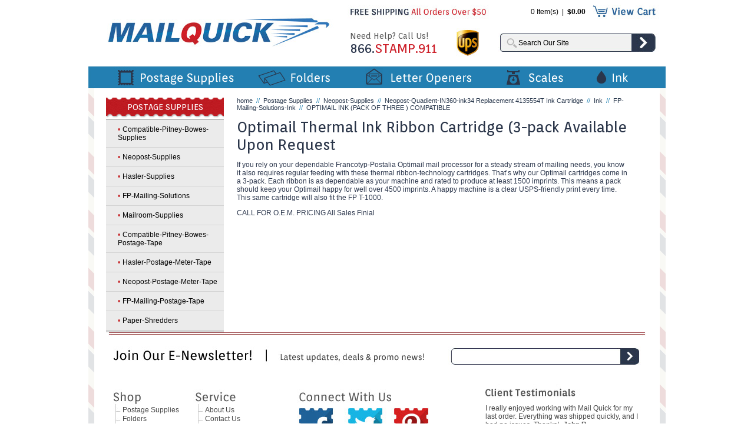

--- FILE ---
content_type: text/html
request_url: https://mailmetersupply.com/fp-mailing-optimail-ink.html
body_size: 6495
content:
<!DOCTYPE HTML PUBLIC "-//W3C//DTD HTML 4.01 Transitional//EN" "http://www.w3.org/TR/html4/loose.dtd"><html>
<!--************** EY MASTER TEMPLATE v4.0 - This template is property of EYStudios and may not be copied or redistributed**************-->
<head>
<link rel="image_src" href="https://s.turbifycdn.com/aah/yhst-1453890707418/optimail-ink-pack-of-three-63.gif" />
<meta property="og:image" content="https://s.turbifycdn.com/aah/yhst-1453890707418/optimail-ink-pack-of-three-63.gif" />
<title>Optimail Thermal Ink Ribbon Cartridge (3-pack)</title><meta name="Description" content="Save time and money on this economical 3-pack of the red ink thermal ribbon cartridges for your Optimail and T-1000 mail processors." /><meta name="Keywords" content="pitney bowes, ink, neopost ink, ez seal, posttage meter ink, postage meter labels, postalia, fp mailing solutions, hasler,letter opener,folder inserter, letter folder" /><link href="https://turbifycdn.com/ty/cdn/yhst-1453890707418/site.css?v1" rel="stylesheet" type="text/css">

<script type="text/javascript" src="https://turbifycdn.com/ty/cdn/yhst-1453890707418/jquery.js"></script>

<script type="text/javascript" src="https://turbifycdn.com/ty/cdn/yhst-1453890707418/mailmachines.js"></script>

<map name="ey-header">
<area shape="rect" coords="25,17,409,86" href="index.html" target="">
<area shape="rect" coords="857,9,966,33" href="https://order.store.turbify.net/yhst-1453890707418/cgi-bin/wg-order?yhst-1453890707418" target="">
</map>

<map name="ey-footer">
<area shape="rect" coords="348,129,404,186" href="https://www.facebook.com/MailquickSupply" target="_blank">
<area shape="rect" coords="431,129,488,186" href="https://twitter.com/MailQuick" target="_blank">
<area shape="rect" coords="509,129,566,186" href="https://pinterest.com/mailquick" target="_blank">
</map>

<!-- Google Tag Manager -->
<script>(function(w,d,s,l,i){w[l]=w[l]||[];w[l].push({'gtm.start':
new Date().getTime(),event:'gtm.js'});var f=d.getElementsByTagName(s)[0],
j=d.createElement(s),dl=l!='dataLayer'?'&l='+l:'';j.async=true;j.src=
'https://www.googletagmanager.com/gtm.js?id='+i+dl;f.parentNode.insertBefore(j,f);
})(window,document,'script','dataLayer','GTM-M8LPSNH');</script>
<!-- End Google Tag Manager -->
<script type="text/javascript" src="https://turbifycdn.com/ty/cdn/yhst-1453890707418/ey-auto-add.js"></script></head><body>
<!--************** EY DNP **************-->
<div id="PageWrapper">
<!--************** HEADER **************-->
<div id="Header"><img src="https://turbifycdn.com/ty/cdn/yhst-1453890707418/ey-header.jpg" border="0" alt="" usemap="#ey-header">

<form method="post" action="nsearch.html">
<input type="hidden" value="yhst-1453890707418" name="catalog"/>
<input type=text onfocus="if(this.value=='Search Our Site') {this.value='';}" onblur="if(this.value=='') {this.value='Search Our Site';}" value="Search Our Site" class=searchInput name=query>
<input class="searchSubmit" type="image" src="https://turbifycdn.com/ty/cdn/yhst-1453890707418/ey-search.jpg" value="Search" alt="Submit">
</form>

<div class="needHelp">
Need Help? Call Us! <div>866.<span>STAMP.911</span></div>
</div>
<img class="cartArrow" src="https://turbifycdn.com/ty/cdn/yhst-1453890707418/ey-arrow.jpg" alt=""><div id="CartContentsAA"><table border="0" align="center" cellspacing="0" cellpadding="0" width="100%" class="myCart"><tr><td align="center" valign="middle" colspan="2" id="LeftTD"><img src="https://s.turbifycdn.com/aah/yhst-1453890707418/optimail-ink-pack-of-three-65.gif" width="70" height="57" border="0" hspace="0" vspace="0" alt="Optimail Ink  (Pack of Three ) Compatible " title="Optimail Ink  (Pack of Three ) Compatible " /></td><td align="align" valign="middle" colspan="2" id="CenterTD"><div class="floatingName">Optimail Ink  (Pack of Three ) Compatible </div><table border="0" cellspacing="0" cellpadding="0" class="floatInfoTable"><tr id="FCPriceRow"><td class="fcFirstTD">Our Price: </td><td class="fcSecondTD" id="FCPriceTD">$0.00</td></tr><tr><td align="left" class="fcFirstTD">Qty: <div id="FCQtyTD"></div></td><td class="fcSecondTD"></td></tr></table></td></tr></table><table border="0" align="center" cellspacing="0" cellpadding="0" width="100%" class="totalAmt"><tr style="height: 20px;"><td align="left" valign="middle" style="padding: 2px 0 2px 8px;"></td><td align="left" valign="middle" style="padding: 2px 8px 2px 0;"></td></tr><tr valign="top"><td align="left" valign="middle" style="padding: 2px 0 2px 8px;"><a href="https://order.store.turbify.net/yhst-1453890707418/cgi-bin/wg-order?yhst-1453890707418">View Your Cart</a></td><td align="right" valign="middle" style="padding: 5px 8px 3px 0;"><a href="https://order.store.turbify.net/yhst-1453890707418/cgi-bin/wg-order?yhst-1453890707418"><img src="https://s.turbifycdn.com/aah/yhst-1453890707418/fp-mailing-solutions-1.gif" width="125" height="32" border="0" hspace="0" vspace="0" alt="Checkout" class="bottomCheckout" title="Checkout" /></a></td></tr></table></div></div>
<!--************** RIGHT COLUMN **************-->
<div id="RightColumn"><div class="eyBreadcrumbs"><a href="https://mailmachineshouston.com">home</a> &nbsp;//&nbsp; <a href="postage-supplies.html">Postage Supplies</a> &nbsp;//&nbsp; <a href="neopost-supplies.html">Neopost-Supplies</a> &nbsp;//&nbsp; <a href="neopost-in360-inink.html">Neopost-Quadient-IN360-ink34 Replacement 4135554T Ink Cartridge </a> &nbsp;//&nbsp; <a href="ink.html">Ink</a> &nbsp;//&nbsp; <a href="fp-mailing-solutions-supplies-ink.html">FP-Mailing-Solutions-Ink</a> &nbsp;//&nbsp; <span class="lastCrumb">Optimail Ink  (Pack of Three ) Compatible </span></div><h1 class=eyTitle>Optimail Thermal Ink Ribbon Cartridge (3-pack 
Available Upon Request</h1><div class="sectionCap">
<!--************** EY PARAGRAPH (pass thetext)**************-->
<p>If you rely on your dependable Francotyp-Postalia Optimail mail processor for a steady stream of mailing needs, you know it also requires regular feeding with these thermal ribbon-technology cartridges. That&rsquo;s why our Optimail cartridges come in a 3-pack. Each ribbon is as dependable as your machine and rated to produce at least 1500 imprints. This means a pack should keep your Optimail happy for well over 4500 imprints. A happy machine is a clear USPS-friendly print every time. This same cartridge will also fit the FP T-1000.</p>
CALL FOR O.E.M. PRICING All Sales Finial</div>
<!--************** CONTENTS TEMPLATE (pass IDS and THE-WIDTH) **************-->
<table border="0" align="center" cellspacing="0" cellpadding="0" width="682" style="margin: 10px auto;"></table></div>
<!--************** LEFT COLUMN **************-->

<!--************** LEFT COLUMN **************-->
<div id="LeftColumn"><div class="leftTop">Postage Supplies</div><div class="catNav"><ul><li><div><span>&bull;</span><a href="pitney-bowes-supplies.html">Compatible-Pitney-Bowes-Supplies</a></div></li><li><div><span>&bull;</span><a href="neopost-supplies.html">Neopost-Supplies</a></div></li><li><div><span>&bull;</span><a href="hasler-supplies.html">Hasler-Supplies</a></div></li><li><div><span>&bull;</span><a href="fp-mailing-solutions-supplies.html">FP-Mailing-Solutions</a></div></li><li><div><span>&bull;</span><a href="mailroom-supplies.html">Mailroom-Supplies</a></div></li><li><div><span>&bull;</span><a href="pitney-bowes-supplies-meter-tapes.html">Compatible-Pitney-Bowes-Postage-Tape</a></div></li><li><div><span>&bull;</span><a href="hasler-postage-tape.html">Hasler-Postage-Meter-Tape</a></div></li><li><div><span>&bull;</span><a href="neopost-supplies-labels.html">Neopost-Postage-Meter-Tape</a></div></li><li><div><span>&bull;</span><a href="fp-mailing-solutions-supplies-meter-tapes.html">FP-Mailing-Postage-Tape</a></div></li><li><div><span>&bull;</span><a href="paper-shredders.html">Paper-Shredders</a></div></li></ul></div></div>
<!--************** FOOTER **************-->
<div id="Footer"><img src="https://turbifycdn.com/ty/cdn/yhst-1453890707418/ey-footer.jpg" alt="" usemap="#ey-footer">

<div class="shop">
<a href="postage-supplies.html">Postage Supplies</a>
<a href="letter-folders.html">Folders</a>
<a href="letter-openers.html">Letter Openers</a>
<a href="postal-scales.html">Scales</a>
<a href="ink.html">Ink</a>
</div>

<div class="service">
<a href="info.html">About Us</a>
<a href="contactus.html">Contact Us</a>
<a href="privacypolicy.html ">Policies</a>
</div>

<div class="copyright">
&copy; <script type="text/javascript">var today=new Date();
document.write(today.getFullYear());</script> MailQuick. All Rights Reserved.
</div>




<!-- Google Tag Manager (noscript) -->
<noscript><iframe src="https://www.googletagmanager.com/ns.html?id=GTM-M8LPSNH"
height="0" width="0" style="display:none;visibility:hidden"></iframe></noscript>
<!-- End Google Tag Manager (noscript) -->
<div class="tm"><script type="text/javascript">var comment="I really enjoyed working with Mail Quick for my last order. Everything was shipped quickly, and I had no issues. Thanks! -<b>John B</b>|Thank you for answering my questions when I called today. Your customer service was just what I needed -<b>Elizabeth M.</b>";var out=comment.split("|");var randomnumber=Math.floor(Math.random()*out.length);document.write(out[randomnumber]);</script></div></div>
<!--************** EY-TOPNAV **************-->
<div class="topNav"><ul><li class="topNavLI" id="TopNavLI0"><div class="megaMenu" id="MegaMenu0"><ul class="tnUL"><li><a href="pitney-bowes-supplies.html">Compatible-Pitney-Bowes-Supplies</a></li><li><a href="fp-mailing-solutions-supplies-meter-tapes.html">FP-Mailing-Postage-Tape</a></li><li><a href="hasler-supplies.html">Hasler-Supplies</a></li><li><a href="mailroom-supplies.html">Mailroom-Supplies</a></li><li><a href="neopost-supplies.html">Neopost-Supplies</a></li></ul><ul class="tnUL"><li><a href="hasler-postage-tape.html">Hasler-Postage-Meter-Tape</a></li><li><a href="neopost-supplies-labels.html">Neopost-Postage-Meter-Tape</a></li><li><a href="fp-mailing-solutions-supplies.html">FP-Mailing-Solutions</a></li><li><a href="pitney-bowes-supplies-meter-tapes.html">Compatible-Pitney-Bowes-Postage-Tape</a></li><li><a href="paper-shredders.html">Paper-Shredders</a></li></ul><div class="clear"></div><a class="mmImg" style="margin: 0 8px 18px 18px; background: url(https://s.turbifycdn.com/aah/yhst-1453890707418/postage-supplies-33.gif) no-repeat 0 0; height: 161px; width: 256px; display: block; float: left;" href="pitney-bowes-supplies.html"></a><a class="mmImg" style="margin: 0 0 18px; background: url(https://s.turbifycdn.com/aah/yhst-1453890707418/postage-supplies-34.gif) no-repeat 0 0; height: 161px; width: 256px; display: block; float: left;" href="neopost-supplies.html"></a><div class="clear"></div></div><a href="postage-supplies.html" class="topNavA" id="TopNavA0"></a></li><li class="topNavLI" id="TopNavLI1"><div class="megaMenu" id="MegaMenu1"><ul class="tnUL"><li><a href="martin-yale-letter-folders.html">Martin-Yale-Letter-Folders</a></li></ul><ul class="tnUL"><li><a href="mbm-letter-folders.html">MBM-Letter-Folders</a></li></ul><div class="clear"></div><a class="mmImg" style="margin: 0 8px 18px 18px; background: url(https://s.turbifycdn.com/aah/yhst-1453890707418/letter-folders-33.gif) no-repeat 0 0; height: 161px; width: 256px; display: block; float: left;" href="martin-yale-letter-folders.html"></a><a class="mmImg" style="margin: 0 0 18px; background: url(https://s.turbifycdn.com/aah/yhst-1453890707418/letter-folders-34.gif) no-repeat 0 0; height: 161px; width: 256px; display: block; float: left;" href="pitney-bowes-supplies.html"></a><div class="clear"></div></div><a href="letter-folders.html" class="topNavA" id="TopNavA1"></a></li><li class="topNavLI" id="TopNavLI2"><div class="megaMenu" id="MegaMenu2"><ul class="tnUL"><li><a href="martin-yale-1624-letter-opener.html">Handheld Letter Opener</a></li><li><a href="martin-yale-1616-letter-opener.html">Desktop Letter Opener</a></li><li><a href="martin-yale-1628-letter-opener.html">Martin Yale 1628 Letter Opener</a></li></ul><ul class="tnUL"><li><a href="martin-yale-1632-letter-opener.html">Automatic letter opener</a></li><li><a href="martin-yale-1648-letter-opener.html">Heavy Duty Automatic Letter Opener</a></li><li><a href="martin-yale-62001-letter-opener.html">Martin Yale High Speed Letter Opener</a></li></ul><div class="clear"></div><a class="mmImg" style="margin: 0 8px 18px 18px; background: url(https://s.turbifycdn.com/aah/yhst-1453890707418/letter-openers-29.gif) no-repeat 0 0; height: 161px; width: 256px; display: block; float: left;" href="martin-yale-1624-letter-opener.html"></a><a class="mmImg" style="margin: 0 0 18px; background: url(https://s.turbifycdn.com/aah/yhst-1453890707418/letter-openers-30.gif) no-repeat 0 0; height: 161px; width: 256px; display: block; float: left;" href="martin-yale-1616-letter-opener.html"></a><div class="clear"></div></div><a href="letter-openers.html" class="topNavA" id="TopNavA2"></a></li><li class="topNavLI" id="TopNavLI3"><div class="megaMenu" id="MegaMenu3"><ul class="tnUL"><li><a href="35lb--postal-scale.html">"35-lb-Postal- Scale-out of stock"</a></li><li><a href="150lb--shipping-scale.html">"200- lb.Shipping Scale"</a></li></ul><ul class="tnUL"><li><a href="5000lb--shipping-scale.html">5000 lb. Floor Scale OUT OF STOCK</a></li></ul><div class="clear"></div><a class="mmImg" style="margin: 0 8px 18px 18px; background: url(https://s.turbifycdn.com/aah/yhst-1453890707418/postal-scales-29.gif) no-repeat 0 0; height: 161px; width: 256px; display: block; float: left;" href="15lb--postal-scale.html"></a><a class="mmImg" style="margin: 0 0 18px; background: url(https://s.turbifycdn.com/aah/yhst-1453890707418/postal-scales-30.gif) no-repeat 0 0; height: 161px; width: 256px; display: block; float: left;" href="35lb--postal-scale.html"></a><div class="clear"></div></div><a href="postal-scales.html" class="topNavA" id="TopNavA3"></a></li><li class="topNavLI" id="TopNavLI4"><div class="megaMenu" id="MegaMenu4"><ul class="tnUL"><li><a href="pitney-bowes-ink.html">Pitney-Bowes-Ink</a></li><li><a href="neopost-supplies-ink.html">Neopost-Ink</a></li></ul><ul class="tnUL"><li><a href="hasler-ink-cartridge.html">Hasler-Ink</a></li><li><a href="fp-mailing-solutions-supplies-ink.html">FP-Mailing-Solutions-Ink</a></li></ul><div class="clear"></div><a class="mmImg" style="margin: 0 8px 18px 18px; background: url(https://s.turbifycdn.com/aah/yhst-1453890707418/ink-36.gif) no-repeat 0 0; height: 161px; width: 256px; display: block; float: left;" href="pitney-bowes-ink.html"></a><a class="mmImg" style="margin: 0 0 18px; background: url(https://s.turbifycdn.com/aah/yhst-1453890707418/ink-37.gif) no-repeat 0 0; height: 161px; width: 256px; display: block; float: left;" href="neopost-supplies-ink.html"></a><div class="clear"></div></div><a href="ink.html" class="topNavA" id="TopNavA4"></a></li></ul></div></div><!--ECI: START: Bing UET Code-->

<script>(function(w,d,t,r,u){var f,n,i;w[u]=w[u]||[],f=function(){var o={ti:"5217079"};o.q=w[u],w[u]=new UET(o),w[u].push("pageLoad")},n=d.createElement(t),n.src=r,n.async=1,n.onload=n.onreadystatechange=function(){var s=this.readyState;s&&s!=="loaded"&&s!=="complete"||(f(),n.onload=n.onreadystatechange=null)},i=d.getElementsByTagName(t)[0],i.parentNode.insertBefore(n,i)})(window,document,"script","//bat.bing.com/bat.js","uetq");</script><noscript><img src="//bat.bing.com/action/0?ti=5217079&Ver=2" height="0" width="0" style="display:none; visibility: hidden;" /></noscript>

<!--ECI: END: Bing UET Code--><script type="text/javascript" id="yfc_loader" src="https://turbifycdn.com/store/migration/loader-min-1.0.34.js?q=yhst-1453890707418&ts=1766597809&p=1&h=order.store.turbify.net"></script></body>
<script type="text/javascript">var PAGE_ATTRS = {'storeId': 'yhst-1453890707418', 'itemId': 'fp-mailing-optimail-ink', 'isOrderable': '1', 'name': 'Optimail Ink  (Pack of Three ) CompatiblP', 'salePrice': '0.00', 'listPrice': '0.00', 'brand': 'FP-Mailing-Solutions', 'model': '', 'promoted': '', 'createTime': '1766597809', 'modifiedTime': '1766597809', 'catNamePath': 'Postage Supplies > Neopost-Supplies > Neopost-Quadient-IN360-ink34 Replacement 4135554T Ink Cartridge > Ink > FP-Mailing-Solutions-Ink', 'upc': ''};</script><!-- Google tag (gtag.js) -->  <script async src='https://www.googletagmanager.com/gtag/js?id=UA-1061827-5'></script><script> window.dataLayer = window.dataLayer || [];  function gtag(){dataLayer.push(arguments);}  gtag('js', new Date());  gtag('config', 'UA-1061827-5');</script><script> var YStore = window.YStore || {}; var GA_GLOBALS = window.GA_GLOBALS || {}; var GA_CLIENT_ID; try { YStore.GA = (function() { var isSearchPage = (typeof(window.location) === 'object' && typeof(window.location.href) === 'string' && window.location.href.indexOf('nsearch') !== -1); var isProductPage = (typeof(PAGE_ATTRS) === 'object' && PAGE_ATTRS.isOrderable === '1' && typeof(PAGE_ATTRS.name) === 'string'); function initGA() { } function setProductPageView() { PAGE_ATTRS.category = PAGE_ATTRS.catNamePath.replace(/ > /g, '/'); PAGE_ATTRS.category = PAGE_ATTRS.category.replace(/>/g, '/'); gtag('event', 'view_item', { currency: 'USD', value: parseFloat(PAGE_ATTRS.salePrice), items: [{ item_name: PAGE_ATTRS.name, item_category: PAGE_ATTRS.category, item_brand: PAGE_ATTRS.brand, price: parseFloat(PAGE_ATTRS.salePrice) }] }); } function defaultTrackAddToCart() { var all_forms = document.forms; document.addEventListener('DOMContentLoaded', event => { for (var i = 0; i < all_forms.length; i += 1) { if (typeof storeCheckoutDomain != 'undefined' && storeCheckoutDomain != 'order.store.turbify.net') { all_forms[i].addEventListener('submit', function(e) { if (typeof(GA_GLOBALS.dont_track_add_to_cart) !== 'undefined' && GA_GLOBALS.dont_track_add_to_cart === true) { return; } e = e || window.event; var target = e.target || e.srcElement; if (typeof(target) === 'object' && typeof(target.id) === 'string' && target.id.indexOf('yfc') === -1 && e.defaultPrevented === true) { return } e.preventDefault(); vwqnty = 1; if( typeof(target.vwquantity) !== 'undefined' ) { vwqnty = target.vwquantity.value; } if( vwqnty > 0 ) { gtag('event', 'add_to_cart', { value: parseFloat(PAGE_ATTRS.salePrice), currency: 'USD', items: [{ item_name: PAGE_ATTRS.name, item_category: PAGE_ATTRS.category, item_brand: PAGE_ATTRS.brand, price: parseFloat(PAGE_ATTRS.salePrice), quantity: e.target.vwquantity.value }] }); if (typeof(target) === 'object' && typeof(target.id) === 'string' && target.id.indexOf('yfc') != -1) { return; } if (typeof(target) === 'object') { target.submit(); } } }) } } }); } return { startPageTracking: function() { initGA(); if (isProductPage) { setProductPageView(); if (typeof(GA_GLOBALS.dont_track_add_to_cart) === 'undefined' || GA_GLOBALS.dont_track_add_to_cart !== true) { defaultTrackAddToCart() } } }, trackAddToCart: function(itemsList, callback) { itemsList = itemsList || []; if (itemsList.length === 0 && typeof(PAGE_ATTRS) === 'object') { if (typeof(PAGE_ATTRS.catNamePath) !== 'undefined') { PAGE_ATTRS.category = PAGE_ATTRS.catNamePath.replace(/ > /g, '/'); PAGE_ATTRS.category = PAGE_ATTRS.category.replace(/>/g, '/') } itemsList.push(PAGE_ATTRS) } if (itemsList.length === 0) { return; } var ga_cartItems = []; var orderTotal = 0; for (var i = 0; i < itemsList.length; i += 1) { var itemObj = itemsList[i]; var gaItemObj = {}; if (typeof(itemObj.id) !== 'undefined') { gaItemObj.id = itemObj.id } if (typeof(itemObj.name) !== 'undefined') { gaItemObj.name = itemObj.name } if (typeof(itemObj.category) !== 'undefined') { gaItemObj.category = itemObj.category } if (typeof(itemObj.brand) !== 'undefined') { gaItemObj.brand = itemObj.brand } if (typeof(itemObj.salePrice) !== 'undefined') { gaItemObj.price = itemObj.salePrice } if (typeof(itemObj.quantity) !== 'undefined') { gaItemObj.quantity = itemObj.quantity } ga_cartItems.push(gaItemObj); orderTotal += parseFloat(itemObj.salePrice) * itemObj.quantity; } gtag('event', 'add_to_cart', { value: orderTotal, currency: 'USD', items: ga_cartItems }); } } })(); YStore.GA.startPageTracking() } catch (e) { if (typeof(window.console) === 'object' && typeof(window.console.log) === 'function') { console.log('Error occurred while executing Google Analytics:'); console.log(e) } } </script> <script type="text/javascript">
csell_env = 'ue1';
 var storeCheckoutDomain = 'order.store.turbify.net';
</script>

<script type="text/javascript">
  function toOSTN(node){
    if(node.hasAttributes()){
      for (const attr of node.attributes) {
        node.setAttribute(attr.name,attr.value.replace(/(us-dc1-order|us-dc2-order|order)\.(store|stores)\.([a-z0-9-]+)\.(net|com)/g, storeCheckoutDomain));
      }
    }
  };
  document.addEventListener('readystatechange', event => {
  if(typeof storeCheckoutDomain != 'undefined' && storeCheckoutDomain != "order.store.turbify.net"){
    if (event.target.readyState === "interactive") {
      fromOSYN = document.getElementsByTagName('form');
        for (let i = 0; i < fromOSYN.length; i++) {
          toOSTN(fromOSYN[i]);
        }
      }
    }
  });
</script>
<script type="text/javascript">
// Begin Store Generated Code
 </script> <script type="text/javascript" src="https://s.turbifycdn.com/lq/ult/ylc_1.9.js" ></script> <script type="text/javascript" src="https://s.turbifycdn.com/ae/lib/smbiz/store/csell/beacon-a9518fc6e4.js" >
</script>
<script type="text/javascript">
// Begin Store Generated Code
 csell_page_data = {}; csell_page_rec_data = []; ts='TOK_STORE_ID';
</script>
<script type="text/javascript">
// Begin Store Generated Code
function csell_GLOBAL_INIT_TAG() { var csell_token_map = {}; csell_token_map['TOK_SPACEID'] = '2022276099'; csell_token_map['TOK_URL'] = ''; csell_token_map['TOK_STORE_ID'] = 'yhst-1453890707418'; csell_token_map['TOK_ITEM_ID_LIST'] = 'fp-mailing-optimail-ink'; csell_token_map['TOK_ORDER_HOST'] = 'order.store.turbify.net'; csell_token_map['TOK_BEACON_TYPE'] = 'prod'; csell_token_map['TOK_RAND_KEY'] = 't'; csell_token_map['TOK_IS_ORDERABLE'] = '1';  c = csell_page_data; var x = (typeof storeCheckoutDomain == 'string')?storeCheckoutDomain:'order.store.turbify.net'; var t = csell_token_map; c['s'] = t['TOK_SPACEID']; c['url'] = t['TOK_URL']; c['si'] = t[ts]; c['ii'] = t['TOK_ITEM_ID_LIST']; c['bt'] = t['TOK_BEACON_TYPE']; c['rnd'] = t['TOK_RAND_KEY']; c['io'] = t['TOK_IS_ORDERABLE']; YStore.addItemUrl = 'http%s://'+x+'/'+t[ts]+'/ymix/MetaController.html?eventName.addEvent&cartDS.shoppingcart_ROW0_m_orderItemVector_ROW0_m_itemId=%s&cartDS.shoppingcart_ROW0_m_orderItemVector_ROW0_m_quantity=1&ysco_key_cs_item=1&sectionId=ysco.cart&ysco_key_store_id='+t[ts]; } 
</script>
<script type="text/javascript">
// Begin Store Generated Code
function csell_REC_VIEW_TAG() {  var env = (typeof csell_env == 'string')?csell_env:'prod'; var p = csell_page_data; var a = '/sid='+p['si']+'/io='+p['io']+'/ii='+p['ii']+'/bt='+p['bt']+'-view'+'/en='+env; var r=Math.random(); YStore.CrossSellBeacon.renderBeaconWithRecData(p['url']+'/p/s='+p['s']+'/'+p['rnd']+'='+r+a); } 
</script>
<script type="text/javascript">
// Begin Store Generated Code
var csell_token_map = {}; csell_token_map['TOK_PAGE'] = 'p'; csell_token_map['TOK_CURR_SYM'] = '$'; csell_token_map['TOK_WS_URL'] = 'https://yhst-1453890707418.csell.store.turbify.net/cs/recommend?itemids=fp-mailing-optimail-ink&location=p'; csell_token_map['TOK_SHOW_CS_RECS'] = 'true';  var t = csell_token_map; csell_GLOBAL_INIT_TAG(); YStore.page = t['TOK_PAGE']; YStore.currencySymbol = t['TOK_CURR_SYM']; YStore.crossSellUrl = t['TOK_WS_URL']; YStore.showCSRecs = t['TOK_SHOW_CS_RECS']; </script> <script type="text/javascript" src="https://s.turbifycdn.com/ae/store/secure/recs-1.3.2.2.js" ></script> <script type="text/javascript" >
</script>
</html>
<!-- html104.prod.store.e1a.lumsb.com Thu Jan 22 00:59:47 PST 2026 -->


--- FILE ---
content_type: text/css;charset=utf-8
request_url: https://turbifycdn.com/ty/cdn/yhst-1453890707418/site.css?v1
body_size: 3234
content:
/* site css */

@import url(https://fonts.googleapis.com/css?family=Orienta);

body{margin:0; font: 12px arial; color: #000000;}
img{border: 0;}
a{text-decoration: none;}
a:hover{text-decoration: underline;}
#PageWrapper, #PageWrapperNL{margin: 0 auto; width: 980px; position: relative; background: url(https://sep.turbifycdn.com/ty/cdn/yhst-1453890707418/ey-wrapper.png) repeat-y;}
#RightColumnNL{padding: 0 10px;}
.clear{clear: both; height: 0;}
.eyBreadcrumbs{font: 11px arial; color: #2080b2; margin: 15px 0 0;}
.eyBreadcrumbs a{color: #27364b; font: 11px arial;}
.lastCrumb{color: #27364b; font: 11px arial; text-transform: uppercase;}
.eyTitle{color: #2a3549; font: 25px orienta; margin: 12px 0 9px;}
#RightColumnNL .eyBreadcrumbs{margin: 15px 0 0 20px;}


/*HEADER*/
#Header{width: 980px;}
#Header img, #Footer img{display: block; margin: 0 auto;}
.searchSubmit{position: absolute; top: 57px; right: 17px;}
.searchInput{position: absolute; top:60px; right: 59px; background: url(https://sep.turbifycdn.com/ty/cdn/yhst-1453890707418/blank.png) repeat; font: 12px arial; height: 17px; padding: 4px; border: 0; width: 187px;}
.needHelp{font: 14px Orienta; color: #5a5a5a; position: absolute; top: 53px; left: 444px;}
.needHelp div{font: 22px Orienta; color: #2c374d;}
.needHelp div span{font: 22px Orienta; color: #cd1f29;}


/*HOMEPAGE*/
.theImg:hover{background-position: center bottom !important;}
.hpLeft{float: left; width: 674px;}
.hpImg1{float: left; margin: 10px;}
.hpImg2{clear:both; float: left; margin-left: 10px;}
.hpImg3{float: right; margin-right: 10px;}
.hpImg4{float: right; margin: 10px 10px 10px 0;}
.hpImg5{float: left; clear: both; margin: 0 10px;}
.hpImg6{float: left;}
.sectionText{padding: 30px;}

/*TOP NAV*/
.topNav{background: url(https://sep.turbifycdn.com/ty/cdn/yhst-1453890707418/ey-rollovers.png) no-repeat; height: 40px; display: block; width: 980px; position: absolute; top: 110px; left: 0; z-index: 9999;}
.topNav ul{list-style: none; margin: 0; padding: 0;}
.topNav li{float: left; height: 39px; display: block; position: relative; width: 100%;}
.topNav li a.topNavA{display: block; height: 40px; width: 100%; position: absolute; top: 0; left: 0;}
#TopNavLI0{width: 271px;}
#TopNavLI1{width: 167px;}
#TopNavLI2{width: 247px;}
#TopNavLI3{width: 145px;}
#TopNavLI4{width: 150px;}
#TopNavA0:hover{background: url(https://sep.turbifycdn.com/ty/cdn/yhst-1453890707418/ey-rollovers.png) no-repeat 0 -47px; height: 47px;}
#TopNavA1:hover{background: url(https://sep.turbifycdn.com/ty/cdn/yhst-1453890707418/ey-rollovers.png) no-repeat -271px -47px; height: 47px;}
#TopNavA2:hover{background: url(https://sep.turbifycdn.com/ty/cdn/yhst-1453890707418/ey-rollovers.png) no-repeat -438px -47px; height: 47px;}
#TopNavA3:hover{background: url(https://sep.turbifycdn.com/ty/cdn/yhst-1453890707418/ey-rollovers.png) no-repeat -685px -47px; height: 47px;}
#TopNavA4:hover{background: url(https://sep.turbifycdn.com/ty/cdn/yhst-1453890707418/ey-rollovers.png) no-repeat -830px -47px; height: 47px;}
#TopNavLI0.selected2 a.topNavA{background: url(https://sep.turbifycdn.com/ty/cdn/yhst-1453890707418/ey-rollovers.png) no-repeat 0 -47px; height: 47px;}
#TopNavLI1.selected2 a.topNavA{background: url(https://sep.turbifycdn.com/ty/cdn/yhst-1453890707418/ey-rollovers.png) no-repeat -271px -47px; height: 47px;}
#TopNavLI2.selected2 a.topNavA{background: url(https://sep.turbifycdn.com/ty/cdn/yhst-1453890707418/ey-rollovers.png) no-repeat -438px -47px; height: 47px;}
#TopNavLI3.selected2 a.topNavA{background: url(https://sep.turbifycdn.com/ty/cdn/yhst-1453890707418/ey-rollovers.png) no-repeat -685px -47px; height: 47px;}
#TopNavLI4.selected2 a.topNavA{background: url(https://sep.turbifycdn.com/ty/cdn/yhst-1453890707418/ey-rollovers.png) no-repeat -830px -47px; height: 47px;}
.megaMenu{display: none; position: absolute; top: 38px;border: 2px solid #384357; background: white; width: 556px;}
#MegaMenu0{left: 10px; background: #ffffff url(https://sep.turbifycdn.com/ty/cdn/yhst-1453890707418/ey-mm-1.jpg) no-repeat 0 0;}
#MegaMenu1{left: -261px; background: #ffffff url(https://sep.turbifycdn.com/ty/cdn/yhst-1453890707418/ey-mm-2.jpg) no-repeat 0 0;}
#MegaMenu2{left: -28px; background: #ffffff url(https://sep.turbifycdn.com/ty/cdn/yhst-1453890707418/ey-mm-3.jpg) no-repeat 0 0;}
#MegaMenu3{left: -275px; background: #ffffff url(https://sep.turbifycdn.com/ty/cdn/yhst-1453890707418/ey-mm-4.jpg) no-repeat 0 0;}
#MegaMenu4{left: -420px; background: #ffffff url(https://sep.turbifycdn.com/ty/cdn/yhst-1453890707418/ey-mm-5.jpg) no-repeat 0 0;}
.topNav .tnUL{list-style: none; padding: 0; margin: 20px 0 20px 38px; float:left; padding: 0; width: 178px;}
.tnUL a{font: 14px arial; color: #555555; background: url(https://sep.turbifycdn.com/ty/cdn/yhst-1453890707418/ey-tn-arrow.png) no-repeat left center; display: block; padding: 7px 0 7px 15px;}
.tnUL a:hover{font: bold 14px arial; color: #555555; background: url(https://sep.turbifycdn.com/ty/cdn/yhst-1453890707418/ey-tn-sel-arrow.png) no-repeat left center;}
.mmImg:hover{background-position: 0 -161px !important;}


/*FOOTER*/
#Footer{position: relative; width: 980px; clear: both;}
.shop{position: absolute; top: 124px; left: 58px;}
.service{position: absolute; top: 124px; left: 198px;}
.shop a, .service a{font: 12px arial; color: #484848; display: block; padding: 1px 0 0;}
.newsSubmit{position: absolute; top: 27px; right: 45px;}
.newsInput{border: 0 none;color: #7f7f7f;font: 12px arial;height: 17px;padding: 4px;position: absolute;right: 78px;top: 29px;width: 273px;}
.copyright{position: absolute; top: 251px; left: 47px; font: 12px arial; color: #7f7f7f;}
.tm{color: #474747; left: 674px; position: absolute; top: 122px; width: 260px;}

/*LEFT NAV*/
#RightColumn{float: right; width: 681px; margin-right: 47px;}
#LeftColumn{float: left; margin:16px 0 0 30px; width: 200px;}
.leftTop{background: url(https://sep.turbifycdn.com/ty/cdn/yhst-1453890707418/ey-left-top.jpg) no-repeat; height: 30px; width:200px; display: block; text-align:center; font: 14px Orienta; color: white; text-transform: uppercase; padding-top: 8px;}
.catNav ul{list-style: none; margin: 0; padding: 0; background: #ebebeb; border-bottom: 3px solid #d3d3d3;}
.catNav ul li{border-bottom: 1px solid #d3d3d3; padding: 9px 10px 9px 20px;}
.catNav ul li a{color: #010101; font: 12px arial;}
.catNav ul li span{color: #c52225; padding-right: 4px;}


/*SECTION PAGE*/
.contentsTable{border: 1px solid #217fb2; width: 686px;}
.contentsName{font: bold 12px arial; color: #2b354e; padding: 10px 0 8px;}
.contentsName a{font: bold 12px arial; color: #2b354e;}
.contentsSalePrice{color: #bd1a1f; font: 29px orienta; float: left; margin-right: 15px;}
.firstTD{width: 128px;}
.spAtc{float: left; padding: 10px 0 15px;}
.moreInfo{float: left;margin-left: 15px; padding: 10px 0 15px;}
.lastTD{background: url(https://sep.turbifycdn.com/ty/cdn/yhst-1453890707418/ey-last-border.jpg) no-repeat left center; width: 181px;}
.extraIds{padding: 5px 10px; color: #7f7f7f; font: italic 12px arial;}
.extraIds a{color: #7f7f7f; font: italic 12px arial;}
.sectionCap{font: 12px arial; color: #2b364c; padding: 0 15px 15px 0;}


/*ITEM PAGE*/
#image{margin: 20px 20px 0 10px; width: 499px; float: left;}
#orderbox{width: 424px; float: left; margin: 20px 0 0;}
.itemLeft{float: left; margin: 30px 60px 30px 74px; width: 549px;}
.itemRight{float: left; width: 219px; margin: 37px 0 0;}
.contentsRegPrice{color: #29354d; font: 11px arial;}
.contentsSalePrice2{font: bold 12px arial; color: #2a364c;}
.salePriceColor{color: #c32025;}
.itemDesc{color: #535353; padding: 20px 10px 40px; font: 12px arial;}
.cloud-zoom-gallery img{margin: 20px 10px 30px; border-top: 2px solid #ffffff; padding-top: 10px;opacity: 0.3;-ms-filter: "progid:DXImageTransform.Microsoft.Alpha(Opacity=30)";
    filter: alpha(opacity=30);}
.cloud-zoom-gallery img.selectedImg{border-top: 2px solid #ca2029; opacity: 1.0;-ms-filter: "progid:DXImageTransform.Microsoft.Alpha(Opacity=100)";
    filter: alpha(opacity=100);}
.addthis_button_facebook_like{margin-right: 20px;}
.addthis_toolbox{margin-left: 122px; margin-top: 20px;}
#orderbox .contentsSalePrice2{font: 20px orienta;}
#orderbox .salePriceColor{font: 32px orienta;}
.qty{color: #545454; margin: 20px 0 30px;}
.qty input{border: 1px solid #bfbfbf; height: 17px; padding: 4px;}
.itemCode{color: #525252; margin: 0 0 10px;}
.option{margin: 20px 0 0;color: #545454;}
.multiAddHeading{background: url(https://sep.turbifycdn.com/ty/cdn/yhst-1453890707418/ey-accessories-bg.jpg) repeat-x; height: 26px; text-align:center; width: 484px; color: white; font: 18px/26px orienta; margin-top:25px;}
.ma #image{width: 390px;}
.ma #orderbox{width: 484px;}
.accCheckTD, .accQuantityTD{font: bold 11px/20px arial;}
.multiName{font: bold 12px arial; color: #000000;}
.multiName a{font: bold 12px arial; color: #000000;}
.multiPrice{color: #2a374a; font: bold 12px arial;}
.multiSalePrice{color: #c22127;}
.savings{color: #267eb0; font: italic 12px arial;}
.accCheckTD, .accQuantityTD, .accImageTD, .accInfoTD{padding: 12px 0;}
.less{display: none;}
.less, .more{padding: 5px 5px 5px 10px; color: #4190b9; font: 14px orienta; cursor: pointer;}
.ma .atc{margin-top: 20px;}
.ma .qty{float: left; margin: 6px 0 0 30px;}
.ma .contentsSalePrice2{float: left;}
.ma .addthis_toolbox{margin-left: 62px;}




/* This is the moving lens square underneath the mouse pointer. */
.cloud-zoom-lens {
	border: 4px solid #888;
	margin:-4px;	/* Set this to minus the border thickness. */
	background-color:#fff;	
	cursor:move;		
}

/* This is for the title text. */
.cloud-zoom-title {
	font-family:Arial, Helvetica, sans-serif;
	position:absolute !important;
	background-color:#000;
	color:#fff;
	padding:3px;
	width:100%;
	text-align:center;	
	font-weight:bold;
	font-size:10px;
	top:0px;
}

/* This is the zoom window. */
.cloud-zoom-big {
	border:4px solid #ccc;
	overflow:hidden;
}

/* This is the loading message. */
.cloud-zoom-loading {
	color:white;	
	background:#222;
	padding:3px;
	border:1px solid #000;
}


/*CONTACT PAGE*/
.contactLeft{float: left; width: 507px; margin: 0 0 0 44px;border-right: 1px solid #d9d9d9; margin-bottom: 40px;}
.contactRight{float: left; width: 340px; margin-left: 37px;}
.contactText{width: 470px;}
.contactInfo{background: url(https://sep.turbifycdn.com/ty/cdn/yhst-1453890707418/ey-contact-bg.jpg) no-repeat; margin: 15px 0 0;}
.contactEmail{padding-left: 90px; padding-top: 5px;}
.mailNames{font: 15px orienta; color: #c32227; padding-right: 20px;}
.mailto{color: #2b374d; font: 15px orienta;}
.contactEmail td{padding-top: 10px;}
.contactAddress{padding-left: 90px; color: #28374c; font: 15px orienta; margin-top: 32px;}
.main{color: #c42328; font: 29px orienta;}
.contactPhone{padding-left: 90px;color: #28374c;font: 22px orienta; margin-top: 37px; margin-bottom: 100px;}
.blue{color: #28374c;font: 30px orienta;}
.red{color: #c32227;font: 30px orienta;}
.contactRight input{margin-top: 10px; border: 1px solid #2a364c; background: #f1f1f1; font: 12px arial; color: #787878; padding: 6px 10px; height: 17px; border-radius: 5px 5px 5px 5px; width: 314px;}
.contactRight textarea{margin-top: 10px; border: 1px solid #2a364c; background: #f1f1f1; font: 12px arial; color: #787878; padding: 6px 10px; height: 198px; border-radius: 5px 5px 5px 5px; width: 314px;}
.contactSubmit{margin-top:20px;}


/*FLOATING CART*/
.cookClass{position: absolute; top: 13px; right: 136px;}
#CartContentsAA{z-index: 10000 !important; background: #ffffff;}
.ey-view-cart img {
    float: left;
}
.cookClass img {
    vertical-align: top;
}

.cookNotification {
    color: #000000;
    font: bold 12px/31px arial;
    height: 40px;
    text-align: center;
    width: 100%;
}
#HideCartContents {
    display: none;
    position: absolute;
    right: 65px;
    top: 5px;
}
#CartContents, .FCDDLoader, #CartContentsAA {
    border: 1px solid #28659e;
    color: #000000;
    font: bold 14px verdana;
    padding: 0;
    position: absolute;
    right: 25px;
    text-align: center;
    top: 38px;
    width: 260px;
}
.FCDDLoader {
    height: 100px;
    padding: 50px 0 0;
}
#CartTable td {
    background: none repeat scroll 0 0 #FFFFFF;
    vertical-align: top;
}
#LeftTD {
    padding: 10px 5px;
    width: 80px;
}
#CenterTD {
    color: #000000;
    font: bold 11px arial;
    padding: 10px 10px 10px 15px;
    text-align: left;
}
.theQty {
    color: #000000;
    font: bold 11px arial;
    padding-left: 5px;
    text-align: left;
}
#RightTD {
    color: #000000;
    font: bold 11px arial;
    padding-right: 5px;
}
.totalAmt {
    color: #000000;
    font: 11px arial;
    margin: 5px 10px 10px;
	width: 240px;
	border-top: 1px solid #cccccc;
}
#CartTable {
    background: none repeat scroll 0 0 #FFFFFF;
    margin: 0 auto 7px;
    width: 304px;
}
.floatingName {
    color: #000000;
    font: 12px arial;
}
.floatingPrice {
    color: #404040;
    font: bold 12px arial;
}
.floatingQty {
    color: #404040;
    font: bold 11px arial;
}
.floatingOptions {
    color: #404040;
    font: bold 11px arial;
}
.floatingOptions ul {
    list-style-type: none;
}
.fcFirstTD {
    color: #000000;
    font-family: arial;
    font-size: 11px;
    font-weight: normal;
}
.fcSecondTD {
    color: #000000;
    font-family: arial;
    font-size: 11px;
    font-weight: normal;
}
.noLink {
    cursor: default;
}
#CartContentsAA {
    display: none;
}

#Header .cartArrow{display: none; position: absolute; top: 31px; right: 25px;}
.totalAmt a{color: #2281b1; font: bold 11px arial;}
#FCPriceRow .fcFirstTD, .floatInfotable .fcFirstTD{color: #29354b; font: bold 12px arial;}
#FCPriceRow .fcSecondTD, .floatInfotable .fcSecondTD{color: #cd2024; font: bold 12px arial;}
table.floatInfotable .quantity td{font: 11px arial; color: black;}
#FCPriceRow td{padding-bottom: 7px;}
#FCQtyTD{font: 11px arial; color: black;}
.totalAmt td span{color: #ca1f27; font: bold 11px arial;}
.floatInfoTable div{display: inline;}

/* end site css */
